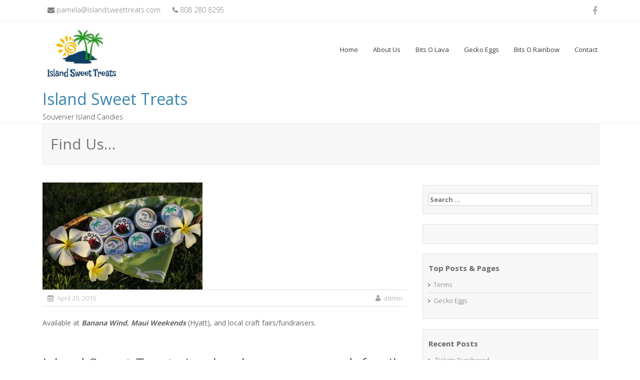

--- FILE ---
content_type: text/html; charset=UTF-8
request_url: https://www.islandsweettreats.com/coming-soon/
body_size: 10407
content:
<!DOCTYPE html>
<html lang="en-US">
<head><style>img.lazy{min-height:1px}</style><link href="https://www.islandsweettreats.com/wp-content/plugins/w3-total-cache/pub/js/lazyload.min.js" as="script">
<meta charset="UTF-8">
<meta name="viewport" content="width=device-width, initial-scale=1">
<link rel="profile" href="https://gmpg.org/xfn/11">
<link rel="pingback" href="https://www.islandsweettreats.com/xmlrpc.php">
<title>Find Us&#8230; &#8211; Island Sweet Treats</title>
<meta name='robots' content='max-image-preview:large' />
<link rel='dns-prefetch' href='//stats.wp.com' />
<link rel='dns-prefetch' href='//fonts.googleapis.com' />
<link rel='dns-prefetch' href='//v0.wordpress.com' />
<link rel='dns-prefetch' href='//i0.wp.com' />
<link rel="alternate" type="application/rss+xml" title="Island Sweet Treats &raquo; Feed" href="https://www.islandsweettreats.com/feed/" />
<link rel="alternate" type="application/rss+xml" title="Island Sweet Treats &raquo; Comments Feed" href="https://www.islandsweettreats.com/comments/feed/" />
<script type="text/javascript">
window._wpemojiSettings = {"baseUrl":"https:\/\/s.w.org\/images\/core\/emoji\/14.0.0\/72x72\/","ext":".png","svgUrl":"https:\/\/s.w.org\/images\/core\/emoji\/14.0.0\/svg\/","svgExt":".svg","source":{"concatemoji":"https:\/\/www.islandsweettreats.com\/wp-includes\/js\/wp-emoji-release.min.js?ver=96450ca226a4eb2e964dce655e1f97a9"}};
/*! This file is auto-generated */
!function(i,n){var o,s,e;function c(e){try{var t={supportTests:e,timestamp:(new Date).valueOf()};sessionStorage.setItem(o,JSON.stringify(t))}catch(e){}}function p(e,t,n){e.clearRect(0,0,e.canvas.width,e.canvas.height),e.fillText(t,0,0);var t=new Uint32Array(e.getImageData(0,0,e.canvas.width,e.canvas.height).data),r=(e.clearRect(0,0,e.canvas.width,e.canvas.height),e.fillText(n,0,0),new Uint32Array(e.getImageData(0,0,e.canvas.width,e.canvas.height).data));return t.every(function(e,t){return e===r[t]})}function u(e,t,n){switch(t){case"flag":return n(e,"\ud83c\udff3\ufe0f\u200d\u26a7\ufe0f","\ud83c\udff3\ufe0f\u200b\u26a7\ufe0f")?!1:!n(e,"\ud83c\uddfa\ud83c\uddf3","\ud83c\uddfa\u200b\ud83c\uddf3")&&!n(e,"\ud83c\udff4\udb40\udc67\udb40\udc62\udb40\udc65\udb40\udc6e\udb40\udc67\udb40\udc7f","\ud83c\udff4\u200b\udb40\udc67\u200b\udb40\udc62\u200b\udb40\udc65\u200b\udb40\udc6e\u200b\udb40\udc67\u200b\udb40\udc7f");case"emoji":return!n(e,"\ud83e\udef1\ud83c\udffb\u200d\ud83e\udef2\ud83c\udfff","\ud83e\udef1\ud83c\udffb\u200b\ud83e\udef2\ud83c\udfff")}return!1}function f(e,t,n){var r="undefined"!=typeof WorkerGlobalScope&&self instanceof WorkerGlobalScope?new OffscreenCanvas(300,150):i.createElement("canvas"),a=r.getContext("2d",{willReadFrequently:!0}),o=(a.textBaseline="top",a.font="600 32px Arial",{});return e.forEach(function(e){o[e]=t(a,e,n)}),o}function t(e){var t=i.createElement("script");t.src=e,t.defer=!0,i.head.appendChild(t)}"undefined"!=typeof Promise&&(o="wpEmojiSettingsSupports",s=["flag","emoji"],n.supports={everything:!0,everythingExceptFlag:!0},e=new Promise(function(e){i.addEventListener("DOMContentLoaded",e,{once:!0})}),new Promise(function(t){var n=function(){try{var e=JSON.parse(sessionStorage.getItem(o));if("object"==typeof e&&"number"==typeof e.timestamp&&(new Date).valueOf()<e.timestamp+604800&&"object"==typeof e.supportTests)return e.supportTests}catch(e){}return null}();if(!n){if("undefined"!=typeof Worker&&"undefined"!=typeof OffscreenCanvas&&"undefined"!=typeof URL&&URL.createObjectURL&&"undefined"!=typeof Blob)try{var e="postMessage("+f.toString()+"("+[JSON.stringify(s),u.toString(),p.toString()].join(",")+"));",r=new Blob([e],{type:"text/javascript"}),a=new Worker(URL.createObjectURL(r),{name:"wpTestEmojiSupports"});return void(a.onmessage=function(e){c(n=e.data),a.terminate(),t(n)})}catch(e){}c(n=f(s,u,p))}t(n)}).then(function(e){for(var t in e)n.supports[t]=e[t],n.supports.everything=n.supports.everything&&n.supports[t],"flag"!==t&&(n.supports.everythingExceptFlag=n.supports.everythingExceptFlag&&n.supports[t]);n.supports.everythingExceptFlag=n.supports.everythingExceptFlag&&!n.supports.flag,n.DOMReady=!1,n.readyCallback=function(){n.DOMReady=!0}}).then(function(){return e}).then(function(){var e;n.supports.everything||(n.readyCallback(),(e=n.source||{}).concatemoji?t(e.concatemoji):e.wpemoji&&e.twemoji&&(t(e.twemoji),t(e.wpemoji)))}))}((window,document),window._wpemojiSettings);
</script>
<style type="text/css">
img.wp-smiley,
img.emoji {
	display: inline !important;
	border: none !important;
	box-shadow: none !important;
	height: 1em !important;
	width: 1em !important;
	margin: 0 0.07em !important;
	vertical-align: -0.1em !important;
	background: none !important;
	padding: 0 !important;
}
</style>
	<link rel='stylesheet' id='wp-block-library-css' href='https://www.islandsweettreats.com/wp-includes/css/dist/block-library/style.min.css?ver=96450ca226a4eb2e964dce655e1f97a9' type='text/css' media='all' />
<style id='wp-block-library-inline-css' type='text/css'>
.has-text-align-justify{text-align:justify;}
</style>
<link rel='stylesheet' id='mediaelement-css' href='https://www.islandsweettreats.com/wp-includes/js/mediaelement/mediaelementplayer-legacy.min.css?ver=4.2.17' type='text/css' media='all' />
<link rel='stylesheet' id='wp-mediaelement-css' href='https://www.islandsweettreats.com/wp-includes/js/mediaelement/wp-mediaelement.min.css?ver=96450ca226a4eb2e964dce655e1f97a9' type='text/css' media='all' />
<style id='jetpack-sharing-buttons-style-inline-css' type='text/css'>
.jetpack-sharing-buttons__services-list{display:flex;flex-direction:row;flex-wrap:wrap;gap:0;list-style-type:none;margin:5px;padding:0}.jetpack-sharing-buttons__services-list.has-small-icon-size{font-size:12px}.jetpack-sharing-buttons__services-list.has-normal-icon-size{font-size:16px}.jetpack-sharing-buttons__services-list.has-large-icon-size{font-size:24px}.jetpack-sharing-buttons__services-list.has-huge-icon-size{font-size:36px}@media print{.jetpack-sharing-buttons__services-list{display:none!important}}.editor-styles-wrapper .wp-block-jetpack-sharing-buttons{gap:0;padding-inline-start:0}ul.jetpack-sharing-buttons__services-list.has-background{padding:1.25em 2.375em}
</style>
<style id='classic-theme-styles-inline-css' type='text/css'>
/*! This file is auto-generated */
.wp-block-button__link{color:#fff;background-color:#32373c;border-radius:9999px;box-shadow:none;text-decoration:none;padding:calc(.667em + 2px) calc(1.333em + 2px);font-size:1.125em}.wp-block-file__button{background:#32373c;color:#fff;text-decoration:none}
</style>
<style id='global-styles-inline-css' type='text/css'>
body{--wp--preset--color--black: #000000;--wp--preset--color--cyan-bluish-gray: #abb8c3;--wp--preset--color--white: #ffffff;--wp--preset--color--pale-pink: #f78da7;--wp--preset--color--vivid-red: #cf2e2e;--wp--preset--color--luminous-vivid-orange: #ff6900;--wp--preset--color--luminous-vivid-amber: #fcb900;--wp--preset--color--light-green-cyan: #7bdcb5;--wp--preset--color--vivid-green-cyan: #00d084;--wp--preset--color--pale-cyan-blue: #8ed1fc;--wp--preset--color--vivid-cyan-blue: #0693e3;--wp--preset--color--vivid-purple: #9b51e0;--wp--preset--gradient--vivid-cyan-blue-to-vivid-purple: linear-gradient(135deg,rgba(6,147,227,1) 0%,rgb(155,81,224) 100%);--wp--preset--gradient--light-green-cyan-to-vivid-green-cyan: linear-gradient(135deg,rgb(122,220,180) 0%,rgb(0,208,130) 100%);--wp--preset--gradient--luminous-vivid-amber-to-luminous-vivid-orange: linear-gradient(135deg,rgba(252,185,0,1) 0%,rgba(255,105,0,1) 100%);--wp--preset--gradient--luminous-vivid-orange-to-vivid-red: linear-gradient(135deg,rgba(255,105,0,1) 0%,rgb(207,46,46) 100%);--wp--preset--gradient--very-light-gray-to-cyan-bluish-gray: linear-gradient(135deg,rgb(238,238,238) 0%,rgb(169,184,195) 100%);--wp--preset--gradient--cool-to-warm-spectrum: linear-gradient(135deg,rgb(74,234,220) 0%,rgb(151,120,209) 20%,rgb(207,42,186) 40%,rgb(238,44,130) 60%,rgb(251,105,98) 80%,rgb(254,248,76) 100%);--wp--preset--gradient--blush-light-purple: linear-gradient(135deg,rgb(255,206,236) 0%,rgb(152,150,240) 100%);--wp--preset--gradient--blush-bordeaux: linear-gradient(135deg,rgb(254,205,165) 0%,rgb(254,45,45) 50%,rgb(107,0,62) 100%);--wp--preset--gradient--luminous-dusk: linear-gradient(135deg,rgb(255,203,112) 0%,rgb(199,81,192) 50%,rgb(65,88,208) 100%);--wp--preset--gradient--pale-ocean: linear-gradient(135deg,rgb(255,245,203) 0%,rgb(182,227,212) 50%,rgb(51,167,181) 100%);--wp--preset--gradient--electric-grass: linear-gradient(135deg,rgb(202,248,128) 0%,rgb(113,206,126) 100%);--wp--preset--gradient--midnight: linear-gradient(135deg,rgb(2,3,129) 0%,rgb(40,116,252) 100%);--wp--preset--font-size--small: 13px;--wp--preset--font-size--medium: 20px;--wp--preset--font-size--large: 36px;--wp--preset--font-size--x-large: 42px;--wp--preset--spacing--20: 0.44rem;--wp--preset--spacing--30: 0.67rem;--wp--preset--spacing--40: 1rem;--wp--preset--spacing--50: 1.5rem;--wp--preset--spacing--60: 2.25rem;--wp--preset--spacing--70: 3.38rem;--wp--preset--spacing--80: 5.06rem;--wp--preset--shadow--natural: 6px 6px 9px rgba(0, 0, 0, 0.2);--wp--preset--shadow--deep: 12px 12px 50px rgba(0, 0, 0, 0.4);--wp--preset--shadow--sharp: 6px 6px 0px rgba(0, 0, 0, 0.2);--wp--preset--shadow--outlined: 6px 6px 0px -3px rgba(255, 255, 255, 1), 6px 6px rgba(0, 0, 0, 1);--wp--preset--shadow--crisp: 6px 6px 0px rgba(0, 0, 0, 1);}:where(.is-layout-flex){gap: 0.5em;}:where(.is-layout-grid){gap: 0.5em;}body .is-layout-flow > .alignleft{float: left;margin-inline-start: 0;margin-inline-end: 2em;}body .is-layout-flow > .alignright{float: right;margin-inline-start: 2em;margin-inline-end: 0;}body .is-layout-flow > .aligncenter{margin-left: auto !important;margin-right: auto !important;}body .is-layout-constrained > .alignleft{float: left;margin-inline-start: 0;margin-inline-end: 2em;}body .is-layout-constrained > .alignright{float: right;margin-inline-start: 2em;margin-inline-end: 0;}body .is-layout-constrained > .aligncenter{margin-left: auto !important;margin-right: auto !important;}body .is-layout-constrained > :where(:not(.alignleft):not(.alignright):not(.alignfull)){max-width: var(--wp--style--global--content-size);margin-left: auto !important;margin-right: auto !important;}body .is-layout-constrained > .alignwide{max-width: var(--wp--style--global--wide-size);}body .is-layout-flex{display: flex;}body .is-layout-flex{flex-wrap: wrap;align-items: center;}body .is-layout-flex > *{margin: 0;}body .is-layout-grid{display: grid;}body .is-layout-grid > *{margin: 0;}:where(.wp-block-columns.is-layout-flex){gap: 2em;}:where(.wp-block-columns.is-layout-grid){gap: 2em;}:where(.wp-block-post-template.is-layout-flex){gap: 1.25em;}:where(.wp-block-post-template.is-layout-grid){gap: 1.25em;}.has-black-color{color: var(--wp--preset--color--black) !important;}.has-cyan-bluish-gray-color{color: var(--wp--preset--color--cyan-bluish-gray) !important;}.has-white-color{color: var(--wp--preset--color--white) !important;}.has-pale-pink-color{color: var(--wp--preset--color--pale-pink) !important;}.has-vivid-red-color{color: var(--wp--preset--color--vivid-red) !important;}.has-luminous-vivid-orange-color{color: var(--wp--preset--color--luminous-vivid-orange) !important;}.has-luminous-vivid-amber-color{color: var(--wp--preset--color--luminous-vivid-amber) !important;}.has-light-green-cyan-color{color: var(--wp--preset--color--light-green-cyan) !important;}.has-vivid-green-cyan-color{color: var(--wp--preset--color--vivid-green-cyan) !important;}.has-pale-cyan-blue-color{color: var(--wp--preset--color--pale-cyan-blue) !important;}.has-vivid-cyan-blue-color{color: var(--wp--preset--color--vivid-cyan-blue) !important;}.has-vivid-purple-color{color: var(--wp--preset--color--vivid-purple) !important;}.has-black-background-color{background-color: var(--wp--preset--color--black) !important;}.has-cyan-bluish-gray-background-color{background-color: var(--wp--preset--color--cyan-bluish-gray) !important;}.has-white-background-color{background-color: var(--wp--preset--color--white) !important;}.has-pale-pink-background-color{background-color: var(--wp--preset--color--pale-pink) !important;}.has-vivid-red-background-color{background-color: var(--wp--preset--color--vivid-red) !important;}.has-luminous-vivid-orange-background-color{background-color: var(--wp--preset--color--luminous-vivid-orange) !important;}.has-luminous-vivid-amber-background-color{background-color: var(--wp--preset--color--luminous-vivid-amber) !important;}.has-light-green-cyan-background-color{background-color: var(--wp--preset--color--light-green-cyan) !important;}.has-vivid-green-cyan-background-color{background-color: var(--wp--preset--color--vivid-green-cyan) !important;}.has-pale-cyan-blue-background-color{background-color: var(--wp--preset--color--pale-cyan-blue) !important;}.has-vivid-cyan-blue-background-color{background-color: var(--wp--preset--color--vivid-cyan-blue) !important;}.has-vivid-purple-background-color{background-color: var(--wp--preset--color--vivid-purple) !important;}.has-black-border-color{border-color: var(--wp--preset--color--black) !important;}.has-cyan-bluish-gray-border-color{border-color: var(--wp--preset--color--cyan-bluish-gray) !important;}.has-white-border-color{border-color: var(--wp--preset--color--white) !important;}.has-pale-pink-border-color{border-color: var(--wp--preset--color--pale-pink) !important;}.has-vivid-red-border-color{border-color: var(--wp--preset--color--vivid-red) !important;}.has-luminous-vivid-orange-border-color{border-color: var(--wp--preset--color--luminous-vivid-orange) !important;}.has-luminous-vivid-amber-border-color{border-color: var(--wp--preset--color--luminous-vivid-amber) !important;}.has-light-green-cyan-border-color{border-color: var(--wp--preset--color--light-green-cyan) !important;}.has-vivid-green-cyan-border-color{border-color: var(--wp--preset--color--vivid-green-cyan) !important;}.has-pale-cyan-blue-border-color{border-color: var(--wp--preset--color--pale-cyan-blue) !important;}.has-vivid-cyan-blue-border-color{border-color: var(--wp--preset--color--vivid-cyan-blue) !important;}.has-vivid-purple-border-color{border-color: var(--wp--preset--color--vivid-purple) !important;}.has-vivid-cyan-blue-to-vivid-purple-gradient-background{background: var(--wp--preset--gradient--vivid-cyan-blue-to-vivid-purple) !important;}.has-light-green-cyan-to-vivid-green-cyan-gradient-background{background: var(--wp--preset--gradient--light-green-cyan-to-vivid-green-cyan) !important;}.has-luminous-vivid-amber-to-luminous-vivid-orange-gradient-background{background: var(--wp--preset--gradient--luminous-vivid-amber-to-luminous-vivid-orange) !important;}.has-luminous-vivid-orange-to-vivid-red-gradient-background{background: var(--wp--preset--gradient--luminous-vivid-orange-to-vivid-red) !important;}.has-very-light-gray-to-cyan-bluish-gray-gradient-background{background: var(--wp--preset--gradient--very-light-gray-to-cyan-bluish-gray) !important;}.has-cool-to-warm-spectrum-gradient-background{background: var(--wp--preset--gradient--cool-to-warm-spectrum) !important;}.has-blush-light-purple-gradient-background{background: var(--wp--preset--gradient--blush-light-purple) !important;}.has-blush-bordeaux-gradient-background{background: var(--wp--preset--gradient--blush-bordeaux) !important;}.has-luminous-dusk-gradient-background{background: var(--wp--preset--gradient--luminous-dusk) !important;}.has-pale-ocean-gradient-background{background: var(--wp--preset--gradient--pale-ocean) !important;}.has-electric-grass-gradient-background{background: var(--wp--preset--gradient--electric-grass) !important;}.has-midnight-gradient-background{background: var(--wp--preset--gradient--midnight) !important;}.has-small-font-size{font-size: var(--wp--preset--font-size--small) !important;}.has-medium-font-size{font-size: var(--wp--preset--font-size--medium) !important;}.has-large-font-size{font-size: var(--wp--preset--font-size--large) !important;}.has-x-large-font-size{font-size: var(--wp--preset--font-size--x-large) !important;}
.wp-block-navigation a:where(:not(.wp-element-button)){color: inherit;}
:where(.wp-block-post-template.is-layout-flex){gap: 1.25em;}:where(.wp-block-post-template.is-layout-grid){gap: 1.25em;}
:where(.wp-block-columns.is-layout-flex){gap: 2em;}:where(.wp-block-columns.is-layout-grid){gap: 2em;}
.wp-block-pullquote{font-size: 1.5em;line-height: 1.6;}
</style>
<link rel='stylesheet' id='contact-form-7-css' href='https://www.islandsweettreats.com/wp-content/plugins/contact-form-7/includes/css/styles.css?ver=5.9.8' type='text/css' media='all' />
<style id='contact-form-7-inline-css' type='text/css'>
.wpcf7 .wpcf7-recaptcha iframe {margin-bottom: 0;}.wpcf7 .wpcf7-recaptcha[data-align="center"] > div {margin: 0 auto;}.wpcf7 .wpcf7-recaptcha[data-align="right"] > div {margin: 0 0 0 auto;}
</style>
<link rel='stylesheet' id='fcbkbttn_icon-css' href='https://www.islandsweettreats.com/wp-content/plugins/facebook-button-plugin/css/icon.css?ver=2.77' type='text/css' media='all' />
<link rel='stylesheet' id='fcbkbttn_stylesheet-css' href='https://www.islandsweettreats.com/wp-content/plugins/facebook-button-plugin/css/style.css?ver=2.77' type='text/css' media='all' />
<link rel='stylesheet' id='seller-style-css' href='https://www.islandsweettreats.com/wp-content/themes/seller/style.css?ver=96450ca226a4eb2e964dce655e1f97a9' type='text/css' media='all' />
<link rel='stylesheet' id='font-awesome-css' href='https://www.islandsweettreats.com/wp-content/themes/seller/assets/frameworks/font-awesome/css/font-awesome.min.css?ver=96450ca226a4eb2e964dce655e1f97a9' type='text/css' media='all' />
<link rel='stylesheet' id='seller-font-css' href='//fonts.googleapis.com/css?family=Open+Sans%3A400%2C600%2C700%2C300&#038;ver=96450ca226a4eb2e964dce655e1f97a9' type='text/css' media='all' />
<link rel='stylesheet' id='bootstrap-style-css' href='https://www.islandsweettreats.com/wp-content/themes/seller/assets/frameworks/bootstrap/css/bootstrap.min.css?ver=96450ca226a4eb2e964dce655e1f97a9' type='text/css' media='all' />
<link rel='stylesheet' id='bxslider-style-css' href='https://www.islandsweettreats.com/wp-content/themes/seller/assets/css/bxslider.css?ver=96450ca226a4eb2e964dce655e1f97a9' type='text/css' media='all' />
<link rel='stylesheet' id='seller-theme-structure-css' href='https://www.islandsweettreats.com/wp-content/themes/seller/assets/css/main.css?ver=96450ca226a4eb2e964dce655e1f97a9' type='text/css' media='all' />
<link rel='stylesheet' id='seller-theme-style-css' href='https://www.islandsweettreats.com/wp-content/themes/seller/assets/css/theme.css?ver=96450ca226a4eb2e964dce655e1f97a9' type='text/css' media='all' />
<link rel='stylesheet' id='tooltipster-style-css' href='https://www.islandsweettreats.com/wp-content/themes/seller/assets/css/tooltipster.css?ver=96450ca226a4eb2e964dce655e1f97a9' type='text/css' media='all' />
<link rel='stylesheet' id='tooltipster-skin-css' href='https://www.islandsweettreats.com/wp-content/themes/seller/assets/css/tooltipster-shadow.css?ver=96450ca226a4eb2e964dce655e1f97a9' type='text/css' media='all' />
<style id='jetpack_facebook_likebox-inline-css' type='text/css'>
.widget_facebook_likebox {
	overflow: hidden;
}

</style>
<link rel='stylesheet' id='social-logos-css' href='https://www.islandsweettreats.com/wp-content/plugins/jetpack/_inc/social-logos/social-logos.min.css?ver=13.3.2' type='text/css' media='all' />
<link rel='stylesheet' id='jetpack_css-css' href='https://www.islandsweettreats.com/wp-content/plugins/jetpack/css/jetpack.css?ver=13.3.2' type='text/css' media='all' />
<script type='text/javascript' id='jetpack_related-posts-js-extra'>
/* <![CDATA[ */
var related_posts_js_options = {"post_heading":"h4"};
/* ]]> */
</script>
<script type='text/javascript' src='https://www.islandsweettreats.com/wp-content/plugins/jetpack/_inc/build/related-posts/related-posts.min.js?ver=20240116' id='jetpack_related-posts-js'></script>
<script type='text/javascript' src='https://www.islandsweettreats.com/wp-includes/js/jquery/jquery.min.js?ver=3.7.0' id='jquery-core-js'></script>
<script type='text/javascript' src='https://www.islandsweettreats.com/wp-includes/js/jquery/jquery-migrate.min.js?ver=3.4.1' id='jquery-migrate-js'></script>
<script type='text/javascript' src='https://www.islandsweettreats.com/wp-content/themes/seller/assets/frameworks/bootstrap/js/bootstrap.min.js?ver=96450ca226a4eb2e964dce655e1f97a9' id='bootstrap-js-js'></script>
<script type='text/javascript' src='https://www.islandsweettreats.com/wp-content/themes/seller/assets/js/bxslider.min.js?ver=96450ca226a4eb2e964dce655e1f97a9' id='bxslider-js-js'></script>
<script type='text/javascript' src='https://www.islandsweettreats.com/wp-content/themes/seller/assets/js/tooltipster.js?ver=96450ca226a4eb2e964dce655e1f97a9' id='tooltipster-js-js'></script>
<script type='text/javascript' src='https://www.islandsweettreats.com/wp-includes/js/hoverIntent.min.js?ver=1.10.2' id='hoverIntent-js'></script>
<script type='text/javascript' src='https://www.islandsweettreats.com/wp-content/themes/seller/assets/js/custom.js?ver=96450ca226a4eb2e964dce655e1f97a9' id='custom-js-js'></script>
<link rel="https://api.w.org/" href="https://www.islandsweettreats.com/wp-json/" /><link rel="alternate" type="application/json" href="https://www.islandsweettreats.com/wp-json/wp/v2/posts/55" /><link rel="EditURI" type="application/rsd+xml" title="RSD" href="https://www.islandsweettreats.com/xmlrpc.php?rsd" />

<link rel="canonical" href="https://www.islandsweettreats.com/coming-soon/" />
<link rel='shortlink' href='https://wp.me/p7sQ3f-T' />
<link rel="alternate" type="application/json+oembed" href="https://www.islandsweettreats.com/wp-json/oembed/1.0/embed?url=https%3A%2F%2Fwww.islandsweettreats.com%2Fcoming-soon%2F" />
<link rel="alternate" type="text/xml+oembed" href="https://www.islandsweettreats.com/wp-json/oembed/1.0/embed?url=https%3A%2F%2Fwww.islandsweettreats.com%2Fcoming-soon%2F&#038;format=xml" />
	<style>img#wpstats{display:none}</style>
		<style></style>
<!-- Jetpack Open Graph Tags -->
<meta property="og:type" content="article" />
<meta property="og:title" content="Find Us&#8230;" />
<meta property="og:url" content="https://www.islandsweettreats.com/coming-soon/" />
<meta property="og:description" content="Available at Banana Wind, Maui Weekends (Hyatt), and local craft fairs/fundraisers. &nbsp; Island Sweet Treats is a local woman owned, family business offering specialty candy souvenirs. We encoura…" />
<meta property="article:published_time" content="2016-04-20T22:26:25+00:00" />
<meta property="article:modified_time" content="2016-04-23T18:13:46+00:00" />
<meta property="og:site_name" content="Island Sweet Treats" />
<meta property="og:image" content="https://i0.wp.com/www.islandsweettreats.com/wp-content/uploads/2015/11/Image-29.jpeg?fit=320%2C214&#038;ssl=1" />
<meta property="og:image:width" content="320" />
<meta property="og:image:height" content="214" />
<meta property="og:image:alt" content="" />
<meta property="og:locale" content="en_US" />
<meta name="twitter:text:title" content="Find Us&#8230;" />
<meta name="twitter:image" content="https://i0.wp.com/www.islandsweettreats.com/wp-content/uploads/2015/11/Image-29.jpeg?fit=320%2C214&#038;ssl=1&#038;w=640" />
<meta name="twitter:card" content="summary_large_image" />

<!-- End Jetpack Open Graph Tags -->
<link rel="icon" href="https://i0.wp.com/www.islandsweettreats.com/wp-content/uploads/2015/11/ist-logo-512.png?fit=32%2C23&#038;ssl=1" sizes="32x32" />
<link rel="icon" href="https://i0.wp.com/www.islandsweettreats.com/wp-content/uploads/2015/11/ist-logo-512.png?fit=192%2C137&#038;ssl=1" sizes="192x192" />
<link rel="apple-touch-icon" href="https://i0.wp.com/www.islandsweettreats.com/wp-content/uploads/2015/11/ist-logo-512.png?fit=180%2C128&#038;ssl=1" />
<meta name="msapplication-TileImage" content="https://i0.wp.com/www.islandsweettreats.com/wp-content/uploads/2015/11/ist-logo-512.png?fit=270%2C192&#038;ssl=1" />
</head>
<body data-rsssl=1 class="post-template-default single single-post postid-55 single-format-standard group-blog">
<div id="page" class="hfeed site">
<div id="top-bar">
	<div class="container">
			<div class="col-md-6">
					<span class="top-left">
		<i class="fa fa-envelope"></i> pamela@islandsweettreats.com	</span>
	<span class="top-left">
		<i class="fa fa-phone"></i> 808 280 8295	</span>	
			</div>
			
			<div id="social-icons" class="col-md-6">
					<a title="Facebook" href="https://www.facebook.com/IslandSweetTreats/"><i class="fa fa-facebook"></i></a>
				</div>

					
	</div><!--.container-->
</div><!--#top-bar-->

<header id="masthead" class="site-header" role="banner">
	<div class="container">
		<div class="site-branding col-lg-4 col-md-12">
								<div id="site-logo">
					<a href="https://www.islandsweettreats.com/"><img class="lazy" src="data:image/svg+xml,%3Csvg%20xmlns='http://www.w3.org/2000/svg'%20viewBox='0%200%201%201'%3E%3C/svg%3E" data-src="https://www.islandsweettreats.com/wp-content/uploads/2015/11/ist-logo.png"></a>
				</div>
								<div id="text-title-desc">
					<h1 class="site-title title-font"><a href="https://www.islandsweettreats.com/" rel="home">Island Sweet Treats</a></h1>
					<h2 class="site-description">Souvenier Island Candies</h2>
				</div>	
		</div>
	
	
		<div id="top-nav" class="col-lg-8 col-md-12">
			<nav id="site-navigation" class="main-navigation" role="navigation">
				<h1 class="menu-toggle">Menu</h1>
				<a class="skip-link screen-reader-text" href="#content">Skip to content</a>
					
				<div class="menu-main-menu-container"><ul id="menu-main-menu" class="menu"><li id="menu-item-43" class="menu-item menu-item-type-custom menu-item-object-custom menu-item-home menu-item-43"><a href="https://www.islandsweettreats.com/">Home</a></li>
<li id="menu-item-93" class="menu-item menu-item-type-post_type menu-item-object-page menu-item-93"><a href="https://www.islandsweettreats.com/about-us/">About Us</a></li>
<li id="menu-item-42" class="menu-item menu-item-type-post_type menu-item-object-page menu-item-42"><a href="https://www.islandsweettreats.com/bits-o-lava/">Bits O Lava</a></li>
<li id="menu-item-41" class="menu-item menu-item-type-post_type menu-item-object-page menu-item-41"><a href="https://www.islandsweettreats.com/gecko-eggs/">Gecko Eggs</a></li>
<li id="menu-item-40" class="menu-item menu-item-type-post_type menu-item-object-page menu-item-40"><a href="https://www.islandsweettreats.com/bits-o-rainbow/">Bits O Rainbow</a></li>
<li id="menu-item-193" class="menu-item menu-item-type-post_type menu-item-object-page menu-item-193"><a href="https://www.islandsweettreats.com/contact/">Contact</a></li>
</ul></div>			</nav><!-- #site-navigation -->	
		</div>
	</div><!--.container-->
		
</header><!-- #masthead -->


	
		
	<div id="content" class="site-content container">
	<div class="header-title col-md-12">
		Find Us&#8230;	</div>
	<div id="primary-mono" class="content-area col-md-8">
		<main id="main" class="site-main" role="main">

		
			
<article id="post-55" class="post-55 post type-post status-publish format-standard has-post-thumbnail hentry category-island-sweet-treats tag-islandsweettreats tag-instagram">

	<img width="320" height="214" src="data:image/svg+xml,%3Csvg%20xmlns='http://www.w3.org/2000/svg'%20viewBox='0%200%20320%20214'%3E%3C/svg%3E" data-src="https://www.islandsweettreats.com/wp-content/uploads/2015/11/Image-29.jpeg" class="attachment-post-thumbnail size-post-thumbnail wp-post-image lazy" alt="" decoding="async" fetchpriority="high" data-srcset="https://i0.wp.com/www.islandsweettreats.com/wp-content/uploads/2015/11/Image-29.jpeg?w=320&amp;ssl=1 320w, https://i0.wp.com/www.islandsweettreats.com/wp-content/uploads/2015/11/Image-29.jpeg?resize=300%2C201&amp;ssl=1 300w" data-sizes="(max-width: 320px) 100vw, 320px" data-attachment-id="13" data-permalink="https://www.islandsweettreats.com/image-29/" data-orig-file="https://i0.wp.com/www.islandsweettreats.com/wp-content/uploads/2015/11/Image-29.jpeg?fit=320%2C214&amp;ssl=1" data-orig-size="320,214" data-comments-opened="1" data-image-meta="{&quot;aperture&quot;:&quot;0&quot;,&quot;credit&quot;:&quot;&quot;,&quot;camera&quot;:&quot;&quot;,&quot;caption&quot;:&quot;&quot;,&quot;created_timestamp&quot;:&quot;0&quot;,&quot;copyright&quot;:&quot;&quot;,&quot;focal_length&quot;:&quot;0&quot;,&quot;iso&quot;:&quot;0&quot;,&quot;shutter_speed&quot;:&quot;0&quot;,&quot;title&quot;:&quot;&quot;,&quot;orientation&quot;:&quot;0&quot;}" data-image-title="Image 29" data-image-description="" data-image-caption="" data-medium-file="https://i0.wp.com/www.islandsweettreats.com/wp-content/uploads/2015/11/Image-29.jpeg?fit=300%2C201&amp;ssl=1" data-large-file="https://i0.wp.com/www.islandsweettreats.com/wp-content/uploads/2015/11/Image-29.jpeg?fit=320%2C214&amp;ssl=1" />	<header class="entry-header">
		<div class="entry-meta">
			<span class="posted-on"><i class="fa fa-calendar"></i> <a href="https://www.islandsweettreats.com/coming-soon/" rel="bookmark"><time class="entry-date published" datetime="2016-04-20T12:26:25-10:00">April 20, 2016</time><time class="updated" datetime="2016-04-23T08:13:46-10:00">April 23, 2016</time></a></span><span class="byline"> <i class="fa fa-user"></i> <span class="author vcard"><a class="url fn n" href="https://www.islandsweettreats.com/author/admin/">admin</a></span></span>		</div><!-- .entry-meta -->
	</header><!-- .entry-header -->

	<div class="entry-content">
		<p>Available at <strong><em>Banana Wind</em></strong>, <strong><em>Maui Weekends</em></strong> (Hyatt), and local craft fairs/fundraisers.</p>
<p>&nbsp;</p>
<h2 class="p1"><span class="s1">Island Sweet Treats is a local woman owned, family business offering specialty candy souvenirs.</span></h2>
<p class="p1"><span class="s1">We encourage our island guests to take back a little treat to remember their island holiday; or a gift for family and friends back on the mainland.</span></p>
<p class="p1"><span class="s1">Our candies are the perfect little take-away or gift.  (they are enjoyed by the locals too!)</span></p>
<h5 class="p3"><span class="s1">Island Sweet Treats are packaged in a cool reusable container, so after you’ve enjoyed your candy you can keep the container to store tidbits like change, buttons, pins, earrings or seashells…</span></h5>
<div class="fcbkbttn_buttons_block" id="fcbkbttn_left"><div class="fcbkbttn_like "><fb:like href="https://www.islandsweettreats.com/coming-soon/" action="like" colorscheme="light" layout="standard"  width="450px" size="small"></fb:like></div></div><div class="sharedaddy sd-sharing-enabled"><div class="robots-nocontent sd-block sd-social sd-social-icon sd-sharing"><h3 class="sd-title">Share this:</h3><div class="sd-content"><ul><li class="share-facebook"><a rel="nofollow noopener noreferrer" data-shared="sharing-facebook-55" class="share-facebook sd-button share-icon no-text" href="https://www.islandsweettreats.com/coming-soon/?share=facebook" target="_blank" title="Click to share on Facebook" ><span></span><span class="sharing-screen-reader-text">Click to share on Facebook (Opens in new window)</span></a></li><li class="share-twitter"><a rel="nofollow noopener noreferrer" data-shared="sharing-twitter-55" class="share-twitter sd-button share-icon no-text" href="https://www.islandsweettreats.com/coming-soon/?share=twitter" target="_blank" title="Click to share on Twitter" ><span></span><span class="sharing-screen-reader-text">Click to share on Twitter (Opens in new window)</span></a></li><li class="share-email"><a rel="nofollow noopener noreferrer" data-shared="" class="share-email sd-button share-icon no-text" href="mailto:?subject=%5BShared%20Post%5D%20Find%20Us...&body=https%3A%2F%2Fwww.islandsweettreats.com%2Fcoming-soon%2F&share=email" target="_blank" title="Click to email a link to a friend" data-email-share-error-title="Do you have email set up?" data-email-share-error-text="If you&#039;re having problems sharing via email, you might not have email set up for your browser. You may need to create a new email yourself." data-email-share-nonce="07e14479cd" data-email-share-track-url="https://www.islandsweettreats.com/coming-soon/?share=email"><span></span><span class="sharing-screen-reader-text">Click to email a link to a friend (Opens in new window)</span></a></li><li class="share-end"></li></ul></div></div></div>
<div id='jp-relatedposts' class='jp-relatedposts' >
	<h3 class="jp-relatedposts-headline"><em>Related</em></h3>
</div>			</div><!-- .entry-content -->

	<footer class="entry-footer footer-meta">
		<i class="fa fa-tags"></i> <a href="https://www.islandsweettreats.com/tag/islandsweettreats/" rel="tag">@IslandSweetTreats</a>, <a href="https://www.islandsweettreats.com/tag/instagram/" rel="tag">#island_treats</a> <i class="fa fa-link"></i> <a href="https://www.islandsweettreats.com/coming-soon/" rel="bookmark">Permalink</a>
			</footer><!-- .entry-footer -->
</article><!-- #post-## -->

			
			
		
		</main><!-- #main -->
	</div><!-- #primary -->

	<div id="secondary" class="widget-area col-md-4" role="complementary">
		<aside id="search-2" class="widget widget_search"><form role="search" method="get" class="search-form" action="https://www.islandsweettreats.com/">
				<label>
					<span class="screen-reader-text">Search for:</span>
					<input type="search" class="search-field" placeholder="Search &hellip;" value="" name="s" />
				</label>
				<input type="submit" class="search-submit" value="Search" />
			</form></aside><aside id="facebook-likebox-3" class="widget widget_facebook_likebox">		<div id="fb-root"></div>
		<div class="fb-page" data-href="https://www.facebook.com/IslandSweetTreats/" data-width="340"  data-height="432" data-hide-cover="false" data-show-facepile="true" data-tabs="false" data-hide-cta="false" data-small-header="false">
		<div class="fb-xfbml-parse-ignore"><blockquote cite="https://www.facebook.com/IslandSweetTreats/"><a href="https://www.facebook.com/IslandSweetTreats/"></a></blockquote></div>
		</div>
		</aside><aside id="top-posts-2" class="widget widget_top-posts"><h1 class="widget-title">Top Posts &amp; Pages</h1><ul><li><a href="https://www.islandsweettreats.com/terms/" class="bump-view" data-bump-view="tp">Terms</a></li><li><a href="https://www.islandsweettreats.com/gecko-eggs/" class="bump-view" data-bump-view="tp">Gecko Eggs</a></li></ul></aside>
		<aside id="recent-posts-2" class="widget widget_recent_entries">
		<h1 class="widget-title">Recent Posts</h1>
		<ul>
											<li>
					<a href="https://www.islandsweettreats.com/tickets-purchased/">Tickets Purchased&#8230;</a>
									</li>
											<li>
					<a href="https://www.islandsweettreats.com/we-get-to-go-to-the-sweets-snacks-expo/">We get to go to the Sweets &#038; Snacks Expo</a>
									</li>
											<li>
					<a href="https://www.islandsweettreats.com/fundraiser-today-kam3-elementary-school/">Fundraiser today @ Kam3 Elementary School</a>
									</li>
											<li>
					<a href="https://www.islandsweettreats.com/coming-soon/" aria-current="page">Find Us&#8230;</a>
									</li>
					</ul>

		</aside>	</div><!-- #secondary -->

	</div><!-- #content -->
</div><!-- #page -->

 
<footer id="colophon" class="site-footer" role="contentinfo">
	<div class="container">
		<div class="site-info col-md-4">
			Design by <a href="http://creativetalantz.com" rel="designer">Creative TaLantz</a>.       Copyright <a href="http://IslandSweetTreats.com/ist-admin/" rel="copyright">&copy;</a> 2022 <a href="http://IslandSweetTreats.com" rel="copyright">Island Sweet Treats.</a>		</div><!-- .site-info -->
		<div class="footer-menu col-md-8">
			<div class="menu-footer-container"><ul id="menu-footer" class="menu"><li id="menu-item-164" class="menu-item menu-item-type-post_type menu-item-object-page menu-item-privacy-policy menu-item-164"><a rel="privacy-policy" href="https://www.islandsweettreats.com/privacy/">Privacy</a></li>
<li id="menu-item-163" class="menu-item menu-item-type-post_type menu-item-object-page menu-item-163"><a href="https://www.islandsweettreats.com/terms/">Terms</a></li>
<li id="menu-item-162" class="menu-item menu-item-type-post_type menu-item-object-page menu-item-162"><a href="https://www.islandsweettreats.com/ist-admin/">IST Admin</a></li>
</ul></div>		</div>	
	</div><!--.container-->	
</footer><!-- #colophon -->

			<div id="fb-root"></div>
			
	<script type="text/javascript">
		window.WPCOM_sharing_counts = {"https:\/\/www.islandsweettreats.com\/coming-soon\/":55};
	</script>
				<script type='text/javascript' src='https://www.islandsweettreats.com/wp-content/plugins/jetpack/jetpack_vendor/automattic/jetpack-image-cdn/dist/image-cdn.js?minify=false&#038;ver=132249e245926ae3e188' id='jetpack-photon-js'></script>
<script type='text/javascript' src='https://www.islandsweettreats.com/wp-includes/js/dist/vendor/wp-polyfill-inert.min.js?ver=3.1.2' id='wp-polyfill-inert-js'></script>
<script type='text/javascript' src='https://www.islandsweettreats.com/wp-includes/js/dist/vendor/regenerator-runtime.min.js?ver=0.13.11' id='regenerator-runtime-js'></script>
<script type='text/javascript' src='https://www.islandsweettreats.com/wp-includes/js/dist/vendor/wp-polyfill.min.js?ver=3.15.0' id='wp-polyfill-js'></script>
<script type='text/javascript' src='https://www.islandsweettreats.com/wp-includes/js/dist/hooks.min.js?ver=c6aec9a8d4e5a5d543a1' id='wp-hooks-js'></script>
<script type='text/javascript' src='https://www.islandsweettreats.com/wp-includes/js/dist/i18n.min.js?ver=7701b0c3857f914212ef' id='wp-i18n-js'></script>
<script id="wp-i18n-js-after" type="text/javascript">
wp.i18n.setLocaleData( { 'text direction\u0004ltr': [ 'ltr' ] } );
</script>
<script type='text/javascript' src='https://www.islandsweettreats.com/wp-content/plugins/contact-form-7/includes/swv/js/index.js?ver=5.9.8' id='swv-js'></script>
<script type='text/javascript' id='contact-form-7-js-extra'>
/* <![CDATA[ */
var wpcf7 = {"api":{"root":"https:\/\/www.islandsweettreats.com\/wp-json\/","namespace":"contact-form-7\/v1"},"cached":"1"};
/* ]]> */
</script>
<script type='text/javascript' src='https://www.islandsweettreats.com/wp-content/plugins/contact-form-7/includes/js/index.js?ver=5.9.8' id='contact-form-7-js'></script>
<script type='text/javascript' src='https://www.islandsweettreats.com/wp-content/plugins/facebook-button-plugin/js/script.js?ver=2.77' id='fcbkbttn_script-js'></script>
<script type='text/javascript' src='https://www.islandsweettreats.com/wp-content/themes/seller/assets/js/navigation.js?ver=20120206' id='seller-navigation-js'></script>
<script type='text/javascript' src='https://www.islandsweettreats.com/wp-content/themes/seller/assets/js/skip-link-focus-fix.js?ver=20130115' id='seller-skip-link-focus-fix-js'></script>
<script type='text/javascript' id='jetpack-facebook-embed-js-extra'>
/* <![CDATA[ */
var jpfbembed = {"appid":"249643311490","locale":"en_US"};
/* ]]> */
</script>
<script type='text/javascript' src='https://www.islandsweettreats.com/wp-content/plugins/jetpack/_inc/build/facebook-embed.min.js?ver=13.3.2' id='jetpack-facebook-embed-js'></script>
<script type='text/javascript' src='https://stats.wp.com/e-202603.js' id='jetpack-stats-js' data-wp-strategy='defer'></script>
<script id="jetpack-stats-js-after" type="text/javascript">
_stq = window._stq || [];
_stq.push([ "view", JSON.parse("{\"v\":\"ext\",\"blog\":\"110307625\",\"post\":\"55\",\"tz\":\"-10\",\"srv\":\"www.islandsweettreats.com\",\"j\":\"1:13.3.2\"}") ]);
_stq.push([ "clickTrackerInit", "110307625", "55" ]);
</script>
<script type='text/javascript' src='https://connect.facebook.net/en_US/sdk.js?ver=v16.0#xfbml=1&#038;version=v16.0&#038;appId=1443946719181573&#038;autoLogAppEvents=1' id='fcbkbttn_sdk_script-js'></script>
<script type='text/javascript' id='sharing-js-js-extra'>
/* <![CDATA[ */
var sharing_js_options = {"lang":"en","counts":"1","is_stats_active":"1"};
/* ]]> */
</script>
<script type='text/javascript' src='https://www.islandsweettreats.com/wp-content/plugins/jetpack/_inc/build/sharedaddy/sharing.min.js?ver=13.3.2' id='sharing-js-js'></script>
<script id="sharing-js-js-after" type="text/javascript">
var windowOpen;
			( function () {
				function matches( el, sel ) {
					return !! (
						el.matches && el.matches( sel ) ||
						el.msMatchesSelector && el.msMatchesSelector( sel )
					);
				}

				document.body.addEventListener( 'click', function ( event ) {
					if ( ! event.target ) {
						return;
					}

					var el;
					if ( matches( event.target, 'a.share-facebook' ) ) {
						el = event.target;
					} else if ( event.target.parentNode && matches( event.target.parentNode, 'a.share-facebook' ) ) {
						el = event.target.parentNode;
					}

					if ( el ) {
						event.preventDefault();

						// If there's another sharing window open, close it.
						if ( typeof windowOpen !== 'undefined' ) {
							windowOpen.close();
						}
						windowOpen = window.open( el.getAttribute( 'href' ), 'wpcomfacebook', 'menubar=1,resizable=1,width=600,height=400' );
						return false;
					}
				} );
			} )();
var windowOpen;
			( function () {
				function matches( el, sel ) {
					return !! (
						el.matches && el.matches( sel ) ||
						el.msMatchesSelector && el.msMatchesSelector( sel )
					);
				}

				document.body.addEventListener( 'click', function ( event ) {
					if ( ! event.target ) {
						return;
					}

					var el;
					if ( matches( event.target, 'a.share-twitter' ) ) {
						el = event.target;
					} else if ( event.target.parentNode && matches( event.target.parentNode, 'a.share-twitter' ) ) {
						el = event.target.parentNode;
					}

					if ( el ) {
						event.preventDefault();

						// If there's another sharing window open, close it.
						if ( typeof windowOpen !== 'undefined' ) {
							windowOpen.close();
						}
						windowOpen = window.open( el.getAttribute( 'href' ), 'wpcomtwitter', 'menubar=1,resizable=1,width=600,height=350' );
						return false;
					}
				} );
			} )();
</script>

<script>window.w3tc_lazyload=1,window.lazyLoadOptions={elements_selector:".lazy",callback_loaded:function(t){var e;try{e=new CustomEvent("w3tc_lazyload_loaded",{detail:{e:t}})}catch(a){(e=document.createEvent("CustomEvent")).initCustomEvent("w3tc_lazyload_loaded",!1,!1,{e:t})}window.dispatchEvent(e)}}</script><script async src="https://www.islandsweettreats.com/wp-content/plugins/w3-total-cache/pub/js/lazyload.min.js"></script></body>
</html>
<!--
Performance optimized by W3 Total Cache. Learn more: https://www.boldgrid.com/w3-total-cache/?utm_source=w3tc&utm_medium=footer_comment&utm_campaign=free_plugin

Page Caching using Disk: Enhanced 
Lazy Loading
Database Caching 14/100 queries in 0.104 seconds using Disk (Request-wide modification query)

Served from: www.islandsweettreats.com @ 2026-01-16 16:42:44 by W3 Total Cache
-->